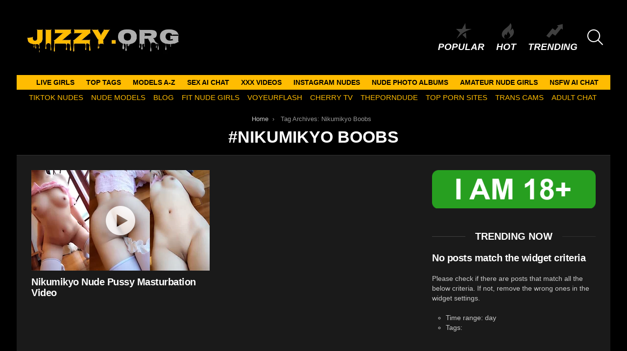

--- FILE ---
content_type: text/html; charset=UTF-8
request_url: https://jizzy.org/tag/nikumikyo-boobs/
body_size: 12637
content:
<!DOCTYPE html>
<!--[if IE 8]>
<html class="no-js g1-off-outside lt-ie10 lt-ie9" id="ie8" lang="en-US"><![endif]-->
<!--[if IE 9]>
<html class="no-js g1-off-outside lt-ie10" id="ie9" lang="en-US"><![endif]-->
<!--[if !IE]><!-->
<html class="no-js g1-off-outside" lang="en-US"><!--<![endif]-->
<head>
	<meta charset="UTF-8"/>
	<link rel="profile" href="https://gmpg.org/xfn/11" />
	<link rel="pingback" href="https://jizzy.org/xmlrpc.php"/>

	<meta name='robots' content='index, follow, max-image-preview:large, max-snippet:-1, max-video-preview:-1' />
	<style>img:is([sizes="auto" i], [sizes^="auto," i]) { contain-intrinsic-size: 3000px 1500px }</style>
	
<meta name="viewport" content="initial-scale=1.0, minimum-scale=1.0, height=device-height, width=device-width" />

	<!-- This site is optimized with the Yoast SEO plugin v26.7 - https://yoast.com/wordpress/plugins/seo/ -->
	<title>Nikumikyo Boobs Archives - Jizzy.org</title>
	<meta name="description" content="Jizz to Nikumikyo Boobs . Enjoy our FREE Nude media of the most sexy TikTok - Instagram and Social Babes. - Jizzy.org" />
	<link rel="canonical" href="https://jizzy.org/tag/nikumikyo-boobs/" />
	<meta property="og:locale" content="en_US" />
	<meta property="og:type" content="article" />
	<meta property="og:title" content="Nikumikyo Boobs Archives - Jizzy.org" />
	<meta property="og:description" content="Jizz to Nikumikyo Boobs . Enjoy our FREE Nude media of the most sexy TikTok - Instagram and Social Babes. - Jizzy.org" />
	<meta property="og:url" content="https://jizzy.org/tag/nikumikyo-boobs/" />
	<meta property="og:site_name" content="Jizzy.org" />
	<meta name="twitter:card" content="summary_large_image" />
	<script type="application/ld+json" class="yoast-schema-graph">{"@context":"https://schema.org","@graph":[{"@type":"CollectionPage","@id":"https://jizzy.org/tag/nikumikyo-boobs/","url":"https://jizzy.org/tag/nikumikyo-boobs/","name":"Nikumikyo Boobs Archives - Jizzy.org","isPartOf":{"@id":"https://jizzy.org/#website"},"primaryImageOfPage":{"@id":"https://jizzy.org/tag/nikumikyo-boobs/#primaryimage"},"image":{"@id":"https://jizzy.org/tag/nikumikyo-boobs/#primaryimage"},"thumbnailUrl":"https://jizzy.org/wp-content/uploads/2022/09/Nikumikyo-Nude-Pussy-Masturbation-Video-Leaked.jpg","description":"Jizz to Nikumikyo Boobs . Enjoy our FREE Nude media of the most sexy TikTok - Instagram and Social Babes. - Jizzy.org","breadcrumb":{"@id":"https://jizzy.org/tag/nikumikyo-boobs/#breadcrumb"},"inLanguage":"en-US"},{"@type":"ImageObject","inLanguage":"en-US","@id":"https://jizzy.org/tag/nikumikyo-boobs/#primaryimage","url":"https://jizzy.org/wp-content/uploads/2022/09/Nikumikyo-Nude-Pussy-Masturbation-Video-Leaked.jpg","contentUrl":"https://jizzy.org/wp-content/uploads/2022/09/Nikumikyo-Nude-Pussy-Masturbation-Video-Leaked.jpg","width":364,"height":205},{"@type":"BreadcrumbList","@id":"https://jizzy.org/tag/nikumikyo-boobs/#breadcrumb","itemListElement":[{"@type":"ListItem","position":1,"name":"Home","item":"https://jizzy.org/"},{"@type":"ListItem","position":2,"name":"Nikumikyo Boobs"}]},{"@type":"WebSite","@id":"https://jizzy.org/#website","url":"https://jizzy.org/","name":"Jizzy.org","description":"Jizz to Nude Girls","potentialAction":[{"@type":"SearchAction","target":{"@type":"EntryPoint","urlTemplate":"https://jizzy.org/?s={search_term_string}"},"query-input":{"@type":"PropertyValueSpecification","valueRequired":true,"valueName":"search_term_string"}}],"inLanguage":"en-US"}]}</script>
	<!-- / Yoast SEO plugin. -->


<link rel='preconnect' href='https://fonts.gstatic.com' />
<script type="text/javascript" id="wpp-js" src="https://jizzy.org/wp-content/plugins/wordpress-popular-posts/assets/js/wpp.min.js?ver=7.3.6" data-sampling="1" data-sampling-rate="100" data-api-url="https://jizzy.org/wp-json/wordpress-popular-posts" data-post-id="0" data-token="7d6e93afb4" data-lang="0" data-debug="0"></script>
<style id='classic-theme-styles-inline-css' type='text/css'>
/*! This file is auto-generated */
.wp-block-button__link{color:#fff;background-color:#32373c;border-radius:9999px;box-shadow:none;text-decoration:none;padding:calc(.667em + 2px) calc(1.333em + 2px);font-size:1.125em}.wp-block-file__button{background:#32373c;color:#fff;text-decoration:none}
</style>
<style id='global-styles-inline-css' type='text/css'>
:root{--wp--preset--aspect-ratio--square: 1;--wp--preset--aspect-ratio--4-3: 4/3;--wp--preset--aspect-ratio--3-4: 3/4;--wp--preset--aspect-ratio--3-2: 3/2;--wp--preset--aspect-ratio--2-3: 2/3;--wp--preset--aspect-ratio--16-9: 16/9;--wp--preset--aspect-ratio--9-16: 9/16;--wp--preset--color--black: #000000;--wp--preset--color--cyan-bluish-gray: #abb8c3;--wp--preset--color--white: #ffffff;--wp--preset--color--pale-pink: #f78da7;--wp--preset--color--vivid-red: #cf2e2e;--wp--preset--color--luminous-vivid-orange: #ff6900;--wp--preset--color--luminous-vivid-amber: #fcb900;--wp--preset--color--light-green-cyan: #7bdcb5;--wp--preset--color--vivid-green-cyan: #00d084;--wp--preset--color--pale-cyan-blue: #8ed1fc;--wp--preset--color--vivid-cyan-blue: #0693e3;--wp--preset--color--vivid-purple: #9b51e0;--wp--preset--gradient--vivid-cyan-blue-to-vivid-purple: linear-gradient(135deg,rgba(6,147,227,1) 0%,rgb(155,81,224) 100%);--wp--preset--gradient--light-green-cyan-to-vivid-green-cyan: linear-gradient(135deg,rgb(122,220,180) 0%,rgb(0,208,130) 100%);--wp--preset--gradient--luminous-vivid-amber-to-luminous-vivid-orange: linear-gradient(135deg,rgba(252,185,0,1) 0%,rgba(255,105,0,1) 100%);--wp--preset--gradient--luminous-vivid-orange-to-vivid-red: linear-gradient(135deg,rgba(255,105,0,1) 0%,rgb(207,46,46) 100%);--wp--preset--gradient--very-light-gray-to-cyan-bluish-gray: linear-gradient(135deg,rgb(238,238,238) 0%,rgb(169,184,195) 100%);--wp--preset--gradient--cool-to-warm-spectrum: linear-gradient(135deg,rgb(74,234,220) 0%,rgb(151,120,209) 20%,rgb(207,42,186) 40%,rgb(238,44,130) 60%,rgb(251,105,98) 80%,rgb(254,248,76) 100%);--wp--preset--gradient--blush-light-purple: linear-gradient(135deg,rgb(255,206,236) 0%,rgb(152,150,240) 100%);--wp--preset--gradient--blush-bordeaux: linear-gradient(135deg,rgb(254,205,165) 0%,rgb(254,45,45) 50%,rgb(107,0,62) 100%);--wp--preset--gradient--luminous-dusk: linear-gradient(135deg,rgb(255,203,112) 0%,rgb(199,81,192) 50%,rgb(65,88,208) 100%);--wp--preset--gradient--pale-ocean: linear-gradient(135deg,rgb(255,245,203) 0%,rgb(182,227,212) 50%,rgb(51,167,181) 100%);--wp--preset--gradient--electric-grass: linear-gradient(135deg,rgb(202,248,128) 0%,rgb(113,206,126) 100%);--wp--preset--gradient--midnight: linear-gradient(135deg,rgb(2,3,129) 0%,rgb(40,116,252) 100%);--wp--preset--font-size--small: 13px;--wp--preset--font-size--medium: 20px;--wp--preset--font-size--large: 36px;--wp--preset--font-size--x-large: 42px;--wp--preset--spacing--20: 0.44rem;--wp--preset--spacing--30: 0.67rem;--wp--preset--spacing--40: 1rem;--wp--preset--spacing--50: 1.5rem;--wp--preset--spacing--60: 2.25rem;--wp--preset--spacing--70: 3.38rem;--wp--preset--spacing--80: 5.06rem;--wp--preset--shadow--natural: 6px 6px 9px rgba(0, 0, 0, 0.2);--wp--preset--shadow--deep: 12px 12px 50px rgba(0, 0, 0, 0.4);--wp--preset--shadow--sharp: 6px 6px 0px rgba(0, 0, 0, 0.2);--wp--preset--shadow--outlined: 6px 6px 0px -3px rgba(255, 255, 255, 1), 6px 6px rgba(0, 0, 0, 1);--wp--preset--shadow--crisp: 6px 6px 0px rgba(0, 0, 0, 1);}:where(.is-layout-flex){gap: 0.5em;}:where(.is-layout-grid){gap: 0.5em;}body .is-layout-flex{display: flex;}.is-layout-flex{flex-wrap: wrap;align-items: center;}.is-layout-flex > :is(*, div){margin: 0;}body .is-layout-grid{display: grid;}.is-layout-grid > :is(*, div){margin: 0;}:where(.wp-block-columns.is-layout-flex){gap: 2em;}:where(.wp-block-columns.is-layout-grid){gap: 2em;}:where(.wp-block-post-template.is-layout-flex){gap: 1.25em;}:where(.wp-block-post-template.is-layout-grid){gap: 1.25em;}.has-black-color{color: var(--wp--preset--color--black) !important;}.has-cyan-bluish-gray-color{color: var(--wp--preset--color--cyan-bluish-gray) !important;}.has-white-color{color: var(--wp--preset--color--white) !important;}.has-pale-pink-color{color: var(--wp--preset--color--pale-pink) !important;}.has-vivid-red-color{color: var(--wp--preset--color--vivid-red) !important;}.has-luminous-vivid-orange-color{color: var(--wp--preset--color--luminous-vivid-orange) !important;}.has-luminous-vivid-amber-color{color: var(--wp--preset--color--luminous-vivid-amber) !important;}.has-light-green-cyan-color{color: var(--wp--preset--color--light-green-cyan) !important;}.has-vivid-green-cyan-color{color: var(--wp--preset--color--vivid-green-cyan) !important;}.has-pale-cyan-blue-color{color: var(--wp--preset--color--pale-cyan-blue) !important;}.has-vivid-cyan-blue-color{color: var(--wp--preset--color--vivid-cyan-blue) !important;}.has-vivid-purple-color{color: var(--wp--preset--color--vivid-purple) !important;}.has-black-background-color{background-color: var(--wp--preset--color--black) !important;}.has-cyan-bluish-gray-background-color{background-color: var(--wp--preset--color--cyan-bluish-gray) !important;}.has-white-background-color{background-color: var(--wp--preset--color--white) !important;}.has-pale-pink-background-color{background-color: var(--wp--preset--color--pale-pink) !important;}.has-vivid-red-background-color{background-color: var(--wp--preset--color--vivid-red) !important;}.has-luminous-vivid-orange-background-color{background-color: var(--wp--preset--color--luminous-vivid-orange) !important;}.has-luminous-vivid-amber-background-color{background-color: var(--wp--preset--color--luminous-vivid-amber) !important;}.has-light-green-cyan-background-color{background-color: var(--wp--preset--color--light-green-cyan) !important;}.has-vivid-green-cyan-background-color{background-color: var(--wp--preset--color--vivid-green-cyan) !important;}.has-pale-cyan-blue-background-color{background-color: var(--wp--preset--color--pale-cyan-blue) !important;}.has-vivid-cyan-blue-background-color{background-color: var(--wp--preset--color--vivid-cyan-blue) !important;}.has-vivid-purple-background-color{background-color: var(--wp--preset--color--vivid-purple) !important;}.has-black-border-color{border-color: var(--wp--preset--color--black) !important;}.has-cyan-bluish-gray-border-color{border-color: var(--wp--preset--color--cyan-bluish-gray) !important;}.has-white-border-color{border-color: var(--wp--preset--color--white) !important;}.has-pale-pink-border-color{border-color: var(--wp--preset--color--pale-pink) !important;}.has-vivid-red-border-color{border-color: var(--wp--preset--color--vivid-red) !important;}.has-luminous-vivid-orange-border-color{border-color: var(--wp--preset--color--luminous-vivid-orange) !important;}.has-luminous-vivid-amber-border-color{border-color: var(--wp--preset--color--luminous-vivid-amber) !important;}.has-light-green-cyan-border-color{border-color: var(--wp--preset--color--light-green-cyan) !important;}.has-vivid-green-cyan-border-color{border-color: var(--wp--preset--color--vivid-green-cyan) !important;}.has-pale-cyan-blue-border-color{border-color: var(--wp--preset--color--pale-cyan-blue) !important;}.has-vivid-cyan-blue-border-color{border-color: var(--wp--preset--color--vivid-cyan-blue) !important;}.has-vivid-purple-border-color{border-color: var(--wp--preset--color--vivid-purple) !important;}.has-vivid-cyan-blue-to-vivid-purple-gradient-background{background: var(--wp--preset--gradient--vivid-cyan-blue-to-vivid-purple) !important;}.has-light-green-cyan-to-vivid-green-cyan-gradient-background{background: var(--wp--preset--gradient--light-green-cyan-to-vivid-green-cyan) !important;}.has-luminous-vivid-amber-to-luminous-vivid-orange-gradient-background{background: var(--wp--preset--gradient--luminous-vivid-amber-to-luminous-vivid-orange) !important;}.has-luminous-vivid-orange-to-vivid-red-gradient-background{background: var(--wp--preset--gradient--luminous-vivid-orange-to-vivid-red) !important;}.has-very-light-gray-to-cyan-bluish-gray-gradient-background{background: var(--wp--preset--gradient--very-light-gray-to-cyan-bluish-gray) !important;}.has-cool-to-warm-spectrum-gradient-background{background: var(--wp--preset--gradient--cool-to-warm-spectrum) !important;}.has-blush-light-purple-gradient-background{background: var(--wp--preset--gradient--blush-light-purple) !important;}.has-blush-bordeaux-gradient-background{background: var(--wp--preset--gradient--blush-bordeaux) !important;}.has-luminous-dusk-gradient-background{background: var(--wp--preset--gradient--luminous-dusk) !important;}.has-pale-ocean-gradient-background{background: var(--wp--preset--gradient--pale-ocean) !important;}.has-electric-grass-gradient-background{background: var(--wp--preset--gradient--electric-grass) !important;}.has-midnight-gradient-background{background: var(--wp--preset--gradient--midnight) !important;}.has-small-font-size{font-size: var(--wp--preset--font-size--small) !important;}.has-medium-font-size{font-size: var(--wp--preset--font-size--medium) !important;}.has-large-font-size{font-size: var(--wp--preset--font-size--large) !important;}.has-x-large-font-size{font-size: var(--wp--preset--font-size--x-large) !important;}
:where(.wp-block-post-template.is-layout-flex){gap: 1.25em;}:where(.wp-block-post-template.is-layout-grid){gap: 1.25em;}
:where(.wp-block-columns.is-layout-flex){gap: 2em;}:where(.wp-block-columns.is-layout-grid){gap: 2em;}
:root :where(.wp-block-pullquote){font-size: 1.5em;line-height: 1.6;}
</style>
<link rel='stylesheet' id='adace-style-css' href='https://jizzy.org/wp-content/plugins/bbfe0771d8421124413c9445f999fad4-plugin/assets/css/style.min.css?ver=1.3.6' type='text/css' media='all' />
<link rel='stylesheet' id='shoppable-images-css-css' href='https://jizzy.org/wp-content/plugins/bbfe0771d8421124413c9445f999fad4-plugin/assets/css/shoppable-images-front.min.css?ver=1.3.6' type='text/css' media='all' />
<link rel='stylesheet' id='wordpress-popular-posts-css-css' href='https://jizzy.org/wp-content/plugins/wordpress-popular-posts/assets/css/wpp.css?ver=7.3.6' type='text/css' media='all' />
<link rel='stylesheet' id='g1-main-css' href='https://jizzy.org/wp-content/themes/bimber/css/9.2.4/styles/original/all-dark.min.css?ver=9.2.4' type='text/css' media='all' />
<style id='g1-main-inline-css' type='text/css'>
.page-header > .g1-row-background { background-color: #000000; }
</style>

<link rel='stylesheet' id='bimber-dynamic-style-css' href='https://jizzy.org/wp-content/uploads/dynamic-style-1751185897.css' type='text/css' media='all' />
<style id='wcw-inlinecss-inline-css' type='text/css'>
 .widget_wpcategorieswidget ul.children{display:none;} .widget_wp_categories_widget{background:#fff; position:relative;}.widget_wp_categories_widget h2,.widget_wpcategorieswidget h2{color:#4a5f6d;font-size:20px;font-weight:400;margin:0 0 25px;line-height:24px;text-transform:uppercase}.widget_wp_categories_widget ul li,.widget_wpcategorieswidget ul li{font-size: 16px; margin: 0px; border-bottom: 1px dashed #f0f0f0; position: relative; list-style-type: none; line-height: 35px;}.widget_wp_categories_widget ul li:last-child,.widget_wpcategorieswidget ul li:last-child{border:none;}.widget_wp_categories_widget ul li a,.widget_wpcategorieswidget ul li a{display:inline-block;color:#007acc;transition:all .5s ease;-webkit-transition:all .5s ease;-ms-transition:all .5s ease;-moz-transition:all .5s ease;text-decoration:none;}.widget_wp_categories_widget ul li a:hover,.widget_wp_categories_widget ul li.active-cat a,.widget_wp_categories_widget ul li.active-cat span.post-count,.widget_wpcategorieswidget ul li a:hover,.widget_wpcategorieswidget ul li.active-cat a,.widget_wpcategorieswidget ul li.active-cat span.post-count{color:#ee546c}.widget_wp_categories_widget ul li span.post-count,.widget_wpcategorieswidget ul li span.post-count{height: 30px; min-width: 35px; text-align: center; background: #fff; color: #605f5f; border-radius: 5px; box-shadow: inset 2px 1px 3px rgba(0, 122, 204,.1); top: 0px; float: right; margin-top: 2px;}li.cat-item.cat-have-child > span.post-count{float:inherit;}li.cat-item.cat-item-7.cat-have-child { background: #f8f9fa; }li.cat-item.cat-have-child > span.post-count:before { content: "("; }li.cat-item.cat-have-child > span.post-count:after { content: ")"; }.cat-have-child.open-m-menu ul.children li { border-top: 1px solid #d8d8d8;border-bottom:none;}li.cat-item.cat-have-child:after{ position: absolute; right: 8px; top: 8px; background-image: url([data-uri]); content: ""; width: 18px; height: 18px;transform: rotate(270deg);}ul.children li.cat-item.cat-have-child:after{content:"";background-image: none;}.cat-have-child ul.children {display: none; z-index: 9; width: auto; position: relative; margin: 0px; padding: 0px; margin-top: 0px; padding-top: 10px; padding-bottom: 10px; list-style: none; text-align: left; background:  #f8f9fa; padding-left: 5px;}.widget_wp_categories_widget ul li ul.children li,.widget_wpcategorieswidget ul li ul.children li { border-bottom: 1px solid #fff; padding-right: 5px; }.cat-have-child.open-m-menu ul.children{display:block;}li.cat-item.cat-have-child.open-m-menu:after{transform: rotate(0deg);}.widget_wp_categories_widget > li.product_cat,.widget_wpcategorieswidget > li.product_cat {list-style: none;}.widget_wp_categories_widget > ul,.widget_wpcategorieswidget > ul {padding: 0px;}.widget_wp_categories_widget > ul li ul ,.widget_wpcategorieswidget > ul li ul {padding-left: 15px;} .wcwpro-list{padding: 0 15px;}
</style>
<link rel='stylesheet' id='bimber-mashshare-css' href='https://jizzy.org/wp-content/themes/bimber/css/9.2.4/styles/original/mashshare-dark.min.css?ver=9.2.4' type='text/css' media='all' />
<script type="text/javascript" src="https://jizzy.org/wp-includes/js/jquery/jquery.min.js?ver=3.7.1" id="jquery-core-js"></script>
<script type="text/javascript" id="jquery-core-js-after">
/* <![CDATA[ */
jQuery(document).ready(function($){ jQuery('li.cat-item:has(ul.children)').addClass('cat-have-child'); jQuery('.cat-have-child').removeClass('open-m-menu');jQuery('li.cat-have-child > a').click(function(){window.location.href=jQuery(this).attr('href');return false;});jQuery('li.cat-have-child').click(function(){

		var li_parentdiv = jQuery(this).parent().parent().parent().attr('class');
			if(jQuery(this).hasClass('open-m-menu')){jQuery('.cat-have-child').removeClass('open-m-menu');}else{jQuery('.cat-have-child').removeClass('open-m-menu');jQuery(this).addClass('open-m-menu');}});});
/* ]]> */
</script>
<script defer type="text/javascript" src="https://jizzy.org/wp-includes/js/jquery/jquery-migrate.min.js?ver=3.4.1" id="jquery-migrate-js"></script>
<script defer type="text/javascript" src="https://jizzy.org/wp-content/plugins/bbfe0771d8421124413c9445f999fad4-plugin/assets/js/slideup.js?ver=1.3.6" id="adace-slideup-js"></script>
<script defer type="text/javascript" src="https://jizzy.org/wp-content/plugins/bbfe0771d8421124413c9445f999fad4-plugin/includes/shoppable-images/assets/js/shoppable-images-front.js?ver=1.3.6" id="shoppable-images-js-js"></script>
<script defer type="text/javascript" src="https://jizzy.org/wp-content/plugins/bbfe0771d8421124413c9445f999fad4-plugin/assets/js/coupons.js?ver=1.3.6" id="adace-coupons-js"></script>
<script defer type="text/javascript" src="https://jizzy.org/wp-content/themes/bimber/js/modernizr/modernizr-custom.min.js?ver=3.3.0" id="modernizr-js"></script>
<link rel="https://api.w.org/" href="https://jizzy.org/wp-json/" /><link rel="alternate" title="JSON" type="application/json" href="https://jizzy.org/wp-json/wp/v2/tags/39566" /><link rel="EditURI" type="application/rsd+xml" title="RSD" href="https://jizzy.org/xmlrpc.php?rsd" />
            <style id="wpp-loading-animation-styles">@-webkit-keyframes bgslide{from{background-position-x:0}to{background-position-x:-200%}}@keyframes bgslide{from{background-position-x:0}to{background-position-x:-200%}}.wpp-widget-block-placeholder,.wpp-shortcode-placeholder{margin:0 auto;width:60px;height:3px;background:#dd3737;background:linear-gradient(90deg,#dd3737 0%,#571313 10%,#dd3737 100%);background-size:200% auto;border-radius:3px;-webkit-animation:bgslide 1s infinite linear;animation:bgslide 1s infinite linear}</style>
            	<style>
	@font-face {
		font-family: "bimber";
							src:url("https://jizzy.org/wp-content/themes/bimber/css/9.2.4/bimber/fonts/bimber.eot");
			src:url("https://jizzy.org/wp-content/themes/bimber/css/9.2.4/bimber/fonts/bimber.eot?#iefix") format("embedded-opentype"),
			url("https://jizzy.org/wp-content/themes/bimber/css/9.2.4/bimber/fonts/bimber.woff") format("woff"),
			url("https://jizzy.org/wp-content/themes/bimber/css/9.2.4/bimber/fonts/bimber.ttf") format("truetype"),
			url("https://jizzy.org/wp-content/themes/bimber/css/9.2.4/bimber/fonts/bimber.svg#bimber") format("svg");
				font-weight: normal;
		font-style: normal;
		font-display: block;
	}
	</style>
	<meta name="yandex-verification" content="17a1fe80404f0c5f" />
<!-- Yandex.Metrika counter -->
<script type="text/javascript" >
   (function(m,e,t,r,i,k,a){m[i]=m[i]||function(){(m[i].a=m[i].a||[]).push(arguments)};
   m[i].l=1*new Date();
   for (var j = 0; j < document.scripts.length; j++) {if (document.scripts[j].src === r) { return; }}
   k=e.createElement(t),a=e.getElementsByTagName(t)[0],k.async=1,k.src=r,a.parentNode.insertBefore(k,a)})
   (window, document, "script", "https://mc.yandex.ru/metrika/tag.js", "ym");

   ym(98415828, "init", {
        clickmap:true,
        trackLinks:true,
        accurateTrackBounce:true
   });
</script>
<noscript><div><img src="https://mc.yandex.ru/watch/98415828" style="position:absolute; left:-9999px;" alt="" /></div></noscript>
<!-- /Yandex.Metrika counter -->

<!-- Global site tag (gtag.js) - Google Analytics -->
<script defer src="https://www.googletagmanager.com/gtag/js?id=UA-69784718-16"></script>
<script>
  window.dataLayer = window.dataLayer || [];
  function gtag(){dataLayer.push(arguments);}
  gtag('js', new Date());

  gtag('config', 'UA-69784718-16');
</script>


<link rel="icon" href="https://jizzy.org/wp-content/uploads/2020/10/cropped-android-chrome-512x512-1-32x32.png" sizes="32x32" />
<link rel="icon" href="https://jizzy.org/wp-content/uploads/2020/10/cropped-android-chrome-512x512-1-192x192.png" sizes="192x192" />
<link rel="apple-touch-icon" href="https://jizzy.org/wp-content/uploads/2020/10/cropped-android-chrome-512x512-1-180x180.png" />
<meta name="msapplication-TileImage" content="https://jizzy.org/wp-content/uploads/2020/10/cropped-android-chrome-512x512-1-270x270.png" />
	<script>if("undefined"!=typeof localStorage){var nsfwItemId=document.getElementsByName("g1:nsfw-item-id");nsfwItemId=nsfwItemId.length>0?nsfwItemId[0].getAttribute("content"):"g1_nsfw_off",window.g1SwitchNSFW=function(e){e?(localStorage.setItem(nsfwItemId,1),document.documentElement.classList.add("g1-nsfw-off")):(localStorage.removeItem(nsfwItemId),document.documentElement.classList.remove("g1-nsfw-off"))};try{var nsfwmode=localStorage.getItem(nsfwItemId);window.g1SwitchNSFW(nsfwmode)}catch(e){}}</script>
			<style type="text/css" id="wp-custom-css">
			.tag-grid {
    display: grid;
    grid-template-columns: repeat(auto-fit, minmax(120px, 1fr));
    gap: 10px;
    justify-content: center;
    text-align: center;
    max-width: 800px;
    margin: 0 auto;
}

.tag-item {
    display: inline-block;
    padding: 8px 12px;
    background: #f4f4f4;
    color: #333;
    border-radius: 5px;
    text-decoration: none;
    font-weight: bold;
    transition: 0.3s ease-in-out;
}

.tag-item:hover {
    background: #ffbc01;
    color: white;
}

.category-grid {
    display: grid;
    grid-template-columns: repeat(auto-fit, minmax(120px, 1fr));
    gap: 10px;
    justify-content: center;
    text-align: center;
    max-width: 800px;
    margin: 0 auto;
}

.category-item {
    display: inline-block;
    padding: 8px 12px;
    background: #f4f4f4;
    color: #333;
    border-radius: 5px;
    text-decoration: none;
    font-weight: bold;
    transition: 0.3s ease-in-out;
}

.category-item:hover {
    background: #ffbc01;
    color: white;
}

.btn {
  background: #ffbc21;
	color: white;
	text-decoration: none;
  padding: 0.5rem;
  border: 1px solid #333333;
}		</style>
		</head>

<body class="archive tag tag-nikumikyo-boobs tag-39566 wp-embed-responsive wp-theme-bimber g1-layout-boxed g1-hoverable g1-has-mobile-logo g1-sidebar-normal" itemscope="" itemtype="http://schema.org/WebPage" >

<div class="g1-body-inner">

	<div id="page">
		

		

					<div class="g1-row g1-row-layout-page g1-hb-row g1-hb-row-normal g1-hb-row-a g1-hb-row-1 g1-hb-full g1-hb-sticky-off g1-hb-shadow-off">
			<div class="g1-row-inner">
				<div class="g1-column g1-dropable">
											<div class="g1-bin-1 g1-bin-grow-off">
							<div class="g1-bin g1-bin-align-left">
																	<div class="g1-id g1-id-desktop">
			<p class="g1-mega g1-mega-1st site-title">
	
			<a class="g1-logo-wrapper"
			   href="https://jizzy.org/" rel="home">
									<picture class="g1-logo g1-logo-default">
						<source media="(min-width: 1025px)" srcset="https://jizzy.org/wp-content/uploads/2023/12/LOO.jpeg 2x,https://jizzy.org/wp-content/uploads/2020/10/Untitled-design-6.jpg 1x">
						<source media="(max-width: 1024px)" srcset="data:image/svg+xml,%3Csvg%20xmlns%3D%27http%3A%2F%2Fwww.w3.org%2F2000%2Fsvg%27%20viewBox%3D%270%200%20333%200%27%2F%3E">
						<img
							src="https://jizzy.org/wp-content/uploads/2020/10/Untitled-design-6.jpg"
							width="333"
							height="0"
							alt="Jizzy.org" />
					</picture>

											<picture class="g1-logo g1-logo-inverted">
							<source id="g1-logo-inverted-source" media="(min-width: 1025px)" srcset="https://jizzy.orghttps://staging.bimber.bringthepixel.com/wall/wp-content/uploads/sites/6/2018/12/demo-logo-inverted@2x.png 2x,https://jizzy.org/wp-content/uploads/2023/12/LOO.jpeg 1x" data-srcset="https://jizzy.org/wp-content/uploads/2023/12/LOO.jpeg">
							<source media="(max-width: 1024px)" srcset="data:image/svg+xml,%3Csvg%20xmlns%3D%27http%3A%2F%2Fwww.w3.org%2F2000%2Fsvg%27%20viewBox%3D%270%200%20333%200%27%2F%3E">
							<img
								id="g1-logo-inverted-img"
								class=""
								src="https://jizzy.org/wp-content/uploads/2023/12/LOO.jpeg"
								data-src=""
								width="333"
								height="0"
								alt="" />
						</picture>
												</a>

			</p>
	
    
	</div>															</div>
						</div>
											<div class="g1-bin-2 g1-bin-grow-off">
							<div class="g1-bin g1-bin-align-center">
															</div>
						</div>
											<div class="g1-bin-3 g1-bin-grow-off">
							<div class="g1-bin g1-bin-align-right">
																		<nav class="g1-quick-nav g1-quick-nav-short">
		<ul class="g1-quick-nav-menu">
																			<li class="menu-item menu-item-type-g1-popular ">
						<a href="https://jizzy.org/popular/">
							<span class="entry-flag entry-flag-popular"></span>
							Popular						</a>
					</li>
													<li class="menu-item menu-item-type-g1-hot ">
						<a href="https://jizzy.org/hot/">
							<span class="entry-flag entry-flag-hot"></span>
							Hot						</a>
					</li>
													<li class="menu-item menu-item-type-g1-trending ">
						<a href="https://jizzy.org/trending/">
							<span class="entry-flag entry-flag-trending"></span>
							Trending						</a>
					</li>
									</ul>
	</nav>
																		<div class="g1-drop g1-drop-with-anim g1-drop-before g1-drop-the-search  g1-drop-l g1-drop-icon ">
		<a class="g1-drop-toggle" href="https://jizzy.org/?s=">
			<span class="g1-drop-toggle-icon"></span><span class="g1-drop-toggle-text">Search</span>
			<span class="g1-drop-toggle-arrow"></span>
		</a>
		<div class="g1-drop-content">
			

<div role="search" class="search-form-wrapper">
	<form method="get"
	      class="g1-searchform-tpl-default search-form"
	      action="https://jizzy.org/">
		<label>
			<span class="screen-reader-text">Search for:</span>
			<input type="search" class="search-field"
			       placeholder="Search &hellip;"
			       value="" name="s"
			       title="Search for:" />
		</label>
		<button class="search-submit">Search</button>
	</form>

	</div>
		</div>
	</div>
															</div>
						</div>
									</div>
			</div>
			<div class="g1-row-background"></div>
		</div>
				<div class="g1-sticky-top-wrapper g1-hb-row-2">
				<div class="g1-row g1-row-layout-page g1-hb-row g1-hb-row-normal g1-hb-row-b g1-hb-row-2 g1-hb-boxed g1-hb-sticky-on g1-hb-shadow-off">
			<div class="g1-row-inner">
				<div class="g1-column g1-dropable">
											<div class="g1-bin-1 g1-bin-grow-off">
							<div class="g1-bin g1-bin-align-left">
																	<!-- BEGIN .g1-primary-nav -->
<nav id="g1-primary-nav" class="g1-primary-nav"><ul id="g1-primary-nav-menu" class="g1-primary-nav-menu g1-menu-h"><li id="menu-item-585544" class="menu-item menu-item-type-custom menu-item-object-custom menu-item-g1-standard menu-item-585544"><a target="_blank" rel="nofollow" href="https://supermodelina.com/">LIVE GIRLS</a></li>
<li id="menu-item-581588" class="menu-item menu-item-type-post_type menu-item-object-page menu-item-g1-standard menu-item-581588"><a href="https://jizzy.org/top-tags/">TOP TAGS</a></li>
<li id="menu-item-581587" class="menu-item menu-item-type-post_type menu-item-object-page menu-item-g1-standard menu-item-581587"><a href="https://jizzy.org/models-a-z/">MODELS A-Z</a></li>
<li id="menu-item-585680" class="menu-item menu-item-type-custom menu-item-object-custom menu-item-g1-standard menu-item-585680"><a target="_blank" href="https://crushon.ai/?mist=1&#038;utm_source=jizzyorg&#038;utm_medium=header&#038;utm_campaign=sex-ai-chat">Sex AI Chat</a></li>
<li id="menu-item-585758" class="menu-item menu-item-type-taxonomy menu-item-object-category menu-item-g1-standard menu-item-585758"><a href="https://jizzy.org/category/xxx-videos/">XXX Videos</a></li>
<li id="menu-item-585759" class="menu-item menu-item-type-taxonomy menu-item-object-category menu-item-g1-standard menu-item-585759"><a href="https://jizzy.org/category/instagram-nudes/">Instagram nudes</a></li>
<li id="menu-item-300158" class="menu-item menu-item-type-taxonomy menu-item-object-category menu-item-g1-standard menu-item-300158"><a href="https://jizzy.org/category/nude-photo-albums/">Nude Photo Albums</a></li>
<li id="menu-item-300159" class="menu-item menu-item-type-taxonomy menu-item-object-category menu-item-g1-standard menu-item-300159"><a href="https://jizzy.org/category/amateur-nude-girls/">Amateur nude girls</a></li>
<li id="menu-item-586470" class="menu-item menu-item-type-custom menu-item-object-custom menu-item-g1-standard menu-item-586470"><a target="_blank" href="https://www.juicychat.ai/?utm_source=jizzy&#038;utm_medium=txt">NSFW AI CHAT</a></li>
</ul></nav><!-- END .g1-primary-nav -->
															</div>
						</div>
											<div class="g1-bin-2 g1-bin-grow-off">
							<div class="g1-bin g1-bin-align-center">
															</div>
						</div>
											<div class="g1-bin-3 g1-bin-grow-off">
							<div class="g1-bin g1-bin-align-right">
															</div>
						</div>
									</div>
			</div>
			<div class="g1-row-background"></div>
		</div>
			<div class="g1-row g1-row-layout-page g1-hb-row g1-hb-row-normal g1-hb-row-c g1-hb-row-3 g1-hb-full g1-hb-sticky-on g1-hb-shadow-off">
			<div class="g1-row-inner">
				<div class="g1-column g1-dropable">
											<div class="g1-bin-1 g1-bin-grow-off">
							<div class="g1-bin g1-bin-align-center">
															</div>
						</div>
											<div class="g1-bin-2 g1-bin-grow-off">
							<div class="g1-bin g1-bin-align-center">
																	<!-- BEGIN .g1-secondary-nav -->
<nav id="g1-secondary-nav" class="g1-secondary-nav"><ul id="g1-secondary-nav-menu" class="g1-secondary-nav-menu g1-menu-h"><li id="menu-item-585679" class="menu-item menu-item-type-taxonomy menu-item-object-category menu-item-g1-standard menu-item-585679"><a href="https://jizzy.org/category/tiktok-nude-videos/">TIKTOK NUDES</a></li>
<li id="menu-item-544764" class="menu-item menu-item-type-custom menu-item-object-custom menu-item-g1-standard menu-item-544764"><a target="_blank" href="https://pinuderest.com/">NUDE MODELS</a></li>
<li id="menu-item-585205" class="menu-item menu-item-type-taxonomy menu-item-object-category menu-item-g1-standard menu-item-585205"><a href="https://jizzy.org/category/blog/">BLOG</a></li>
<li id="menu-item-353217" class="menu-item menu-item-type-custom menu-item-object-custom menu-item-g1-standard menu-item-353217"><a target="_blank" href="https://fitnudegirls.com/">FIT NUDE GIRLS</a></li>
<li id="menu-item-419677" class="menu-item menu-item-type-custom menu-item-object-custom menu-item-g1-standard menu-item-419677"><a target="_blank" href="https://voyeurflash.com/">VOYEURFLASH</a></li>
<li id="menu-item-583603" class="menu-item menu-item-type-custom menu-item-object-custom menu-item-g1-standard menu-item-583603"><a target="_blank" href="https://cherry.tv/">CHERRY TV</a></li>
<li id="menu-item-585545" class="menu-item menu-item-type-custom menu-item-object-custom menu-item-g1-standard menu-item-585545"><a target="_blank" rel="nofollow" href="https://theporndude.com/">THEPORNDUDE</a></li>
<li id="menu-item-584662" class="menu-item menu-item-type-custom menu-item-object-custom menu-item-g1-standard menu-item-584662"><a target="_blank" href="https://pornlist.top/">TOP PORN SITES</a></li>
<li id="menu-item-585640" class="menu-item menu-item-type-custom menu-item-object-custom menu-item-g1-standard menu-item-585640"><a target="_blank" href="https://webcamgirls.chat/trans/">TRANS CAMS</a></li>
<li id="menu-item-585641" class="menu-item menu-item-type-custom menu-item-object-custom menu-item-g1-standard menu-item-585641"><a target="_blank" href="https://www.adultinteractivechat.net/">ADULT CHAT</a></li>
</ul></nav><!-- END .g1-secondary-nav -->
															</div>
						</div>
											<div class="g1-bin-3 g1-bin-grow-off">
							<div class="g1-bin g1-bin-align-right">
																																																	</div>
						</div>
									</div>
			</div>
			<div class="g1-row-background"></div>
		</div>
			</div>
				<div class="g1-row g1-row-layout-page g1-hb-row g1-hb-row-mobile g1-hb-row-a g1-hb-row-1 g1-hb-boxed g1-hb-sticky-off g1-hb-shadow-off">
			<div class="g1-row-inner">
				<div class="g1-column g1-dropable">
											<div class="g1-bin-1 g1-bin-grow-off">
							<div class="g1-bin g1-bin-align-left">
															</div>
						</div>
											<div class="g1-bin-2 g1-bin-grow-on">
							<div class="g1-bin g1-bin-align-center">
															</div>
						</div>
											<div class="g1-bin-3 g1-bin-grow-off">
							<div class="g1-bin g1-bin-align-right">
															</div>
						</div>
									</div>
			</div>
			<div class="g1-row-background"></div>
		</div>
			<div class="g1-row g1-row-layout-page g1-hb-row g1-hb-row-mobile g1-hb-row-b g1-hb-row-2 g1-hb-boxed g1-hb-sticky-off g1-hb-shadow-off">
			<div class="g1-row-inner">
				<div class="g1-column g1-dropable">
											<div class="g1-bin-1 g1-bin-grow-off">
							<div class="g1-bin g1-bin-align-left">
															</div>
						</div>
											<div class="g1-bin-2 g1-bin-grow-on">
							<div class="g1-bin g1-bin-align-center">
															</div>
						</div>
											<div class="g1-bin-3 g1-bin-grow-off">
							<div class="g1-bin g1-bin-align-right">
															</div>
						</div>
									</div>
			</div>
			<div class="g1-row-background"></div>
		</div>
				<div class="g1-sticky-top-wrapper g1-hb-row-3">
				<div class="g1-row g1-row-layout-page g1-hb-row g1-hb-row-mobile g1-hb-row-c g1-hb-row-3 g1-hb-boxed g1-hb-sticky-on g1-hb-shadow-off">
			<div class="g1-row-inner">
				<div class="g1-column g1-dropable">
											<div class="g1-bin-1 g1-bin-grow-off">
							<div class="g1-bin g1-bin-align-left">
																		<a class="g1-hamburger g1-hamburger-show  " href="#">
		<span class="g1-hamburger-icon"></span>
			<span class="g1-hamburger-label
						">Menu</span>
	</a>
															</div>
						</div>
											<div class="g1-bin-2 g1-bin-grow-off">
							<div class="g1-bin g1-bin-align-center">
																	<div class="g1-id g1-id-mobile">
			<p class="g1-mega g1-mega-1st site-title">
	
		<a class="g1-logo-wrapper"
		   href="https://jizzy.org/" rel="home">
							<picture class="g1-logo g1-logo-default">
					<source media="(max-width: 1024px)" srcset="https://jizzy.org/wp-content/uploads/2023/12/LOO.jpeg 2x,https://jizzy.org/wp-content/uploads/2020/10/Untitled-design-6.jpg 1x">
					<source media="(min-width: 1025px)" srcset="data:image/svg+xml,%3Csvg%20xmlns%3D%27http%3A%2F%2Fwww.w3.org%2F2000%2Fsvg%27%20viewBox%3D%270%200%20200%200%27%2F%3E">
					<img
						src="https://jizzy.org/wp-content/uploads/2020/10/Untitled-design-6.jpg"
						width="200"
						height="0"
						alt="Jizzy.org" />
				</picture>

									<picture class="g1-logo g1-logo-inverted">
						<source id="g1-logo-mobile-inverted-source" media="(max-width: 1024px)" srcset="https://jizzy.org/wp-content/uploads/2023/12/LOO.jpeg 2x,https://jizzy.org/wp-content/uploads/2023/12/LOO.jpeg 1x" data-srcset="https://jizzy.org/wp-content/uploads/2023/12/LOO.jpeg">
						<source media="(min-width: 1025px)" srcset="data:image/svg+xml,%3Csvg%20xmlns%3D%27http%3A%2F%2Fwww.w3.org%2F2000%2Fsvg%27%20viewBox%3D%270%200%20200%200%27%2F%3E">
						<img
							id="g1-logo-mobile-inverted-img"
							class=""
							src="https://jizzy.org/wp-content/uploads/2023/12/LOO.jpeg"
							data-src=""
							width="200"
							height="0"
							alt="" />
					</picture>
									</a>

			</p>
	
    
	</div>															</div>
						</div>
											<div class="g1-bin-3 g1-bin-grow-off">
							<div class="g1-bin g1-bin-align-right">
																																																	</div>
						</div>
									</div>
			</div>
			<div class="g1-row-background"></div>
		</div>
			</div>
	
		
		
		

	<div id="primary" class="g1-primary-max">
		<div id="content" role="main">

			<header class="page-header page-header-02 archive-header g1-row g1-row-layout-page g1-dark">
	<div class="g1-row-inner">
		<div class="g1-column">
			<div class="g1-archive-header-text">
				<nav class="g1-breadcrumbs g1-breadcrumbs-with-ellipsis g1-meta">
				<p class="g1-breadcrumbs-label">You are here: </p>
				<ol itemscope itemtype="http://schema.org/BreadcrumbList"><li class="g1-breadcrumbs-item" itemprop="itemListElement" itemscope itemtype="http://schema.org/ListItem">
						<a itemprop="item" content="https://jizzy.org/" href="https://jizzy.org/">
						<span itemprop="name">Home</span>
						<meta itemprop="position" content="1" />
						</a>
						</li><li class="g1-breadcrumbs-item" itemprop="itemListElement" itemscope itemtype="http://schema.org/ListItem">
					<span itemprop="name">Tag Archives: Nikumikyo Boobs</span>
					<meta itemprop="position" content="2" />
					<meta itemprop="item" content="https://jizzy.org/tag/nikumikyo-boobs/" />
					</li></ol>
				</nav><h1 class="g1-alpha g1-alpha-2nd page-title archive-title">Nikumikyo Boobs</h1>
									</div>

					</div>
	</div>
	<div class="g1-row-background">
	</div>
</header>
			


	<div class="page-body archive-body g1-row g1-row-layout-page g1-row-padding-m">
		<div class="g1-row-inner">

			<div id="primary" class="g1-column g1-column-2of3">

				
				<h2 class="g1-delta g1-delta-2nd screen-reader-text g1-collection-title"><span>Latest stories</span></h2>
				<div class="g1-collection g1-collection-columns-2">
					<div class="g1-collection-viewport">
						<ul class="g1-collection-items">
															
								<li class="g1-collection-item g1-collection-item-1of3">
									
<article class="entry-tpl-grid entry-tpl-grid-m post-379098 post type-post status-publish format-video has-post-thumbnail category-xxx-videos tag-leaked tag-masturbation tag-nikumikyo tag-nikumikyo-ass tag-nikumikyo-boobs tag-nikumikyo-desnuda tag-nikumikyo-nackt tag-nikumikyo-naked tag-nikumikyo-nua tag-nikumikyo-nude tag-nikumikyo-porn tag-nikumikyo-pussy tag-nikumikyo-sexy tag-nikumikyo-tits tag-nikumikyo-topless tag-nude tag-pussy tag-video post_format-post-format-video">
	<div class="entry-featured-media " ><a title="Nikumikyo Nude Pussy Masturbation Video" class="g1-frame" href="https://jizzy.org/nikumikyo-nude-pussy-masturbation-video/"><div class="g1-frame-inner"><img width="364" height="205" src="https://jizzy.org/wp-content/uploads/2022/09/Nikumikyo-Nude-Pussy-Masturbation-Video-Leaked.jpg" class="attachment-bimber-grid-standard size-bimber-grid-standard wp-post-image" alt="" decoding="async" fetchpriority="high" srcset="https://jizzy.org/wp-content/uploads/2022/09/Nikumikyo-Nude-Pussy-Masturbation-Video-Leaked.jpg 364w, https://jizzy.org/wp-content/uploads/2022/09/Nikumikyo-Nude-Pussy-Masturbation-Video-Leaked-300x169.jpg 300w, https://jizzy.org/wp-content/uploads/2022/09/Nikumikyo-Nude-Pussy-Masturbation-Video-Leaked-192x108.jpg 192w, https://jizzy.org/wp-content/uploads/2022/09/Nikumikyo-Nude-Pussy-Masturbation-Video-Leaked-85x48.jpg 85w, https://jizzy.org/wp-content/uploads/2022/09/Nikumikyo-Nude-Pussy-Masturbation-Video-Leaked-170x96.jpg 170w" sizes="(max-width: 364px) 100vw, 364px" /><span class="g1-frame-icon g1-frame-icon-video"></span></div></a></div>
		
	<div class="entry-body">
		<header class="entry-header">
			<div class="entry-before-title">
				
							</div>

			<h3 class="g1-gamma g1-gamma-1st entry-title"><a href="https://jizzy.org/nikumikyo-nude-pussy-masturbation-video/" rel="bookmark">Nikumikyo Nude Pussy Masturbation Video</a></h3>
					</header>

		
		
					<div class="entry-todome g1-dropable snax">
				
				
							</div>
			</div>
</article>
								</li>

																					</ul>
					</div>

					
				</div><!-- .g1-collection -->

			</div><!-- .g1-column -->

			<div id="secondary" class="g1-sidebar g1-sidebar-padded g1-column g1-column-1of3">
	<aside id="adace_ads_widget-2" class="widget widget_adace_ads_widget"><div class="adace-slot-wrapper adace-widget-580925 " >
	<div class="adace-disclaimer">
		</div>
	<div class="adace-slot"><div class="adace_ad_6969ad87aefca adace-dont-remove">			<a target="_blank" rel="nofollow noopener" href='https://n6b2hrc.newdatehere.com/trep8rn' >
			<img src="https://jizzy.org/wp-content/uploads/2025/02/18plus300.png"
					srcset = "https://jizzy.org/wp-content/uploads/2025/02/18plus300.png 2x, https://jizzy.org/wp-content/uploads/2025/02/18plus300.png 1x"
				width="381" height="89" alt="" />
				</a>
			</div>
		</div>
</div>
</aside><aside id="bimber_widget_posts-2" class="widget widget_bimber_widget_posts"><header><h2 class="g1-delta g1-delta-2nd widgettitle"><span>Trending Now</span></h2></header>			<div id="g1-widget-posts-1"
			     class=" g1-widget-posts">
									<h4>No posts match the widget criteria</h4>
                    <p>Please check if there are posts that match all the below criteria. If not, remove the wrong ones in the widget settings.</p>
                    <ul>
                                                <li>Time range: day</li>
                                                                                                    <li>Tags: </li>
                                            </ul>
							</div>
			</aside><aside id="wpcategorieswidget-2" class="widget widget_wpcategorieswidget"><ul id="wpcategorieswidget-2"><li class="categories"><h3 class="widget-title">JIZZ Categories</h3><ul>	<li class="cat-item cat-item-77"><a href="https://jizzy.org/category/amateur-nude-girls/">Amateur nude girls <span class="g1-meta">295</span></a>
</li>
	<li class="cat-item cat-item-53576"><a href="https://jizzy.org/category/blog/">Blog <span class="g1-meta">14</span></a>
</li>
	<li class="cat-item cat-item-53700"><a href="https://jizzy.org/category/instagram-nudes/">Instagram nudes</a> (3,286)
</li>
	<li class="cat-item cat-item-51030"><a href="https://jizzy.org/category/jizz-star-of-the-day/">Jizzy Star of the day</a> (1,393)
</li>
	<li class="cat-item cat-item-7450"><a href="https://jizzy.org/category/naked-fitness-girls/">Naked Fitness Girls <span class="g1-meta">228</span></a>
</li>
	<li class="cat-item cat-item-5510"><a href="https://jizzy.org/category/nude-beach-girls/">Nude Beach Girls <span class="g1-meta">147</span></a>
</li>
	<li class="cat-item cat-item-5513"><a href="https://jizzy.org/category/nude-bimbo-girls/">Nude Bimbo Girls <span class="g1-meta">186</span></a>
</li>
	<li class="cat-item cat-item-4665"><a href="https://jizzy.org/category/nude-celebrities/">Nude Celebrities</a> (1,253)
</li>
	<li class="cat-item cat-item-19088"><a href="https://jizzy.org/category/nude-cosplay-albums/">Nude Cosplay <span class="g1-meta">343</span></a>
</li>
	<li class="cat-item cat-item-26457"><a href="https://jizzy.org/category/nude-editorial/">Nude Editorial <span class="g1-meta">456</span></a>
</li>
	<li class="cat-item cat-item-1613"><a href="https://jizzy.org/category/nude-fitness-girls/">Nude Fitness Girls <span class="g1-meta">29</span></a>
</li>
	<li class="cat-item cat-item-1784"><a href="https://jizzy.org/category/nude-flashing-girls/">Nude flashing girls <span class="g1-meta">14</span></a>
</li>
	<li class="cat-item cat-item-15847"><a href="https://jizzy.org/category/nude-gallery/">Nude Gallery</a> (1,372)
</li>
	<li class="cat-item cat-item-2127"><a href="https://jizzy.org/category/nude-in-public/">Nude in Public <span class="g1-meta">2</span></a>
</li>
	<li class="cat-item cat-item-14939"><a href="https://jizzy.org/category/nude-photo-albums/">Nude Photo Albums</a> (1,193)
</li>
	<li class="cat-item cat-item-22968"><a href="https://jizzy.org/category/nude-social-girls/">Nude Social Girls</a> (2,467)
</li>
	<li class="cat-item cat-item-809"><a href="https://jizzy.org/category/nude-twitch-streamer/">Nude Twitch Streamer <span class="g1-meta">77</span></a>
</li>
	<li class="cat-item cat-item-8078"><a href="https://jizzy.org/category/pornstars/">Pornstars <span class="g1-meta">3</span></a>
</li>
	<li class="cat-item cat-item-7185"><a href="https://jizzy.org/category/tiktok-nude-videos/">TikTok Nude Videos <span class="g1-meta">464</span></a>
</li>
	<li class="cat-item cat-item-53699"><a href="https://jizzy.org/category/xxx-videos/">XXX Videos</a> (2,643)
</li>
</ul></li></ul></aside></div><!-- #secondary -->

		</div>
		<div class="g1-row-background"></div>
	</div><!-- .g1-row -->

		</div><!-- #content -->
	</div><!-- #primary -->



		<div class="g1-footer g1-row g1-row-layout-page">
			<div class="g1-row-inner">
				<div class="g1-column">

					<p class="g1-footer-text"></p>

					
					<nav id="g1-footer-nav" class="g1-footer-nav"><ul id="g1-footer-nav-menu" class=""><li id="menu-item-585638" class="menu-item menu-item-type-custom menu-item-object-custom menu-item-585638"><a target="_blank" href="https://bioporno.com/thumbs">FREE PORN</a></li>
<li id="menu-item-565571" class="menu-item menu-item-type-custom menu-item-object-custom menu-item-565571"><a target="_blank" href="https://kinkmeister.com/">KinkMeister</a></li>
<li id="menu-item-561095" class="menu-item menu-item-type-custom menu-item-object-custom menu-item-561095"><a target="_blank" href="https://www.mrpornlive.com">Best Porn Sites</a></li>
<li id="menu-item-316544" class="menu-item menu-item-type-custom menu-item-object-custom menu-item-316544"><a target="_blank" rel="nofollow" href="https://BabesRater.com">BABESRATER</a></li>
<li id="menu-item-586510" class="menu-item menu-item-type-custom menu-item-object-custom menu-item-586510"><a target="_blank" href="https://sexdollplus.com.au/">Sex Doll Plus</a></li>
<li id="menu-item-430392" class="menu-item menu-item-type-post_type menu-item-object-page menu-item-430392"><a href="https://jizzy.org/content-removal/">CONTACT US</a></li>
</ul></nav>
					
				</div><!-- .g1-column -->
			</div>
			<div class="g1-row-background">
			</div>
		</div><!-- .g1-row -->

					<a href="#page" class="g1-back-to-top">Back to Top</a>
						</div><!-- #page -->

<div class="g1-canvas-overlay">
</div>

</div><!-- .g1-body-inner -->

<div id="g1-breakpoint-desktop">
</div>


<div class="g1-canvas g1-canvas-global g1-canvas-no-js">
	<div class="g1-canvas-inner">
		<div class="g1-canvas-content">
			<a class="g1-canvas-toggle" href="#">Close</a>

				<!-- BEGIN .g1-primary-nav -->
	<nav id="g1-canvas-primary-nav" class="g1-primary-nav"><ul id="g1-canvas-primary-nav-menu" class="g1-primary-nav-menu g1-menu-v g1-menu-with-icons"><li class="menu-item menu-item-type-custom menu-item-object-custom menu-item-585544"><a target="_blank" rel="nofollow" href="https://supermodelina.com/">LIVE GIRLS</a></li>
<li class="menu-item menu-item-type-post_type menu-item-object-page menu-item-581588"><a href="https://jizzy.org/top-tags/">TOP TAGS</a></li>
<li class="menu-item menu-item-type-post_type menu-item-object-page menu-item-581587"><a href="https://jizzy.org/models-a-z/">MODELS A-Z</a></li>
<li class="menu-item menu-item-type-custom menu-item-object-custom menu-item-585680"><a target="_blank" href="https://crushon.ai/?mist=1&#038;utm_source=jizzyorg&#038;utm_medium=header&#038;utm_campaign=sex-ai-chat">Sex AI Chat</a></li>
<li class="menu-item menu-item-type-taxonomy menu-item-object-category menu-item-585758"><a href="https://jizzy.org/category/xxx-videos/">XXX Videos</a></li>
<li class="menu-item menu-item-type-taxonomy menu-item-object-category menu-item-585759"><a href="https://jizzy.org/category/instagram-nudes/">Instagram nudes</a></li>
<li class="menu-item menu-item-type-taxonomy menu-item-object-category menu-item-300158"><a href="https://jizzy.org/category/nude-photo-albums/">Nude Photo Albums</a></li>
<li class="menu-item menu-item-type-taxonomy menu-item-object-category menu-item-300159"><a href="https://jizzy.org/category/amateur-nude-girls/">Amateur nude girls</a></li>
<li class="menu-item menu-item-type-custom menu-item-object-custom menu-item-586470"><a target="_blank" href="https://www.juicychat.ai/?utm_source=jizzy&#038;utm_medium=txt">NSFW AI CHAT</a></li>
</ul></nav>		<!-- END .g1-primary-nav -->
		<!-- BEGIN .g1-secondary-nav -->
	<nav id="g1-canvas-secondary-nav" class="g1-secondary-nav"><ul id="g1-canvas-secondary-nav-menu" class="g1-secondary-nav-menu g1-menu-v"><li class="menu-item menu-item-type-taxonomy menu-item-object-category menu-item-585679"><a href="https://jizzy.org/category/tiktok-nude-videos/">TIKTOK NUDES</a></li>
<li class="menu-item menu-item-type-custom menu-item-object-custom menu-item-544764"><a target="_blank" href="https://pinuderest.com/">NUDE MODELS</a></li>
<li class="menu-item menu-item-type-taxonomy menu-item-object-category menu-item-585205"><a href="https://jizzy.org/category/blog/">BLOG</a></li>
<li class="menu-item menu-item-type-custom menu-item-object-custom menu-item-353217"><a target="_blank" href="https://fitnudegirls.com/">FIT NUDE GIRLS</a></li>
<li class="menu-item menu-item-type-custom menu-item-object-custom menu-item-419677"><a target="_blank" href="https://voyeurflash.com/">VOYEURFLASH</a></li>
<li class="menu-item menu-item-type-custom menu-item-object-custom menu-item-583603"><a target="_blank" href="https://cherry.tv/">CHERRY TV</a></li>
<li class="menu-item menu-item-type-custom menu-item-object-custom menu-item-585545"><a target="_blank" rel="nofollow" href="https://theporndude.com/">THEPORNDUDE</a></li>
<li class="menu-item menu-item-type-custom menu-item-object-custom menu-item-584662"><a target="_blank" href="https://pornlist.top/">TOP PORN SITES</a></li>
<li class="menu-item menu-item-type-custom menu-item-object-custom menu-item-585640"><a target="_blank" href="https://webcamgirls.chat/trans/">TRANS CAMS</a></li>
<li class="menu-item menu-item-type-custom menu-item-object-custom menu-item-585641"><a target="_blank" href="https://www.adultinteractivechat.net/">ADULT CHAT</a></li>
</ul></nav>		<!-- END .g1-secondary-nav -->
		
			<nav class="g1-quick-nav g1-quick-nav-short">
			<ul class="g1-quick-nav-menu g1-menu g1-menu-v g1-menu-with-icons">
				
				                    
											<li class="menu-item menu-item-type-g1-popular ">
							<a href="https://jizzy.org/popular/">
								<span class="entry-flag entry-flag-popular"></span>
								Popular							</a>
						</li>
					
											<li class="menu-item menu-item-type-g1-hot ">
							<a href="https://jizzy.org/hot/">
								<span class="entry-flag entry-flag-hot"></span>
								Hot							</a>
						</li>
					
											<li class="menu-item menu-item-type-g1-trending ">
							<a href="https://jizzy.org/trending/">
								<span class="entry-flag entry-flag-trending"></span>
								Trending							</a>
						</li>
					
							</ul>
		</nav>
	

<div role="search" class="search-form-wrapper">
	<form method="get"
	      class="g1-searchform-tpl-default search-form"
	      action="https://jizzy.org/">
		<label>
			<span class="screen-reader-text">Search for:</span>
			<input type="search" class="search-field"
			       placeholder="Search &hellip;"
			       value="" name="s"
			       title="Search for:" />
		</label>
		<button class="search-submit">Search</button>
	</form>

	</div>
		</div>
							<div class="g1-canvas-background">
			</div>
			</div>
</div>
<script type="speculationrules">
{"prefetch":[{"source":"document","where":{"and":[{"href_matches":"\/*"},{"not":{"href_matches":["\/wp-*.php","\/wp-admin\/*","\/wp-content\/uploads\/*","\/wp-content\/*","\/wp-content\/plugins\/*","\/wp-content\/themes\/bimber\/*","\/*\\?(.+)"]}},{"not":{"selector_matches":"a[rel~=\"nofollow\"]"}},{"not":{"selector_matches":".no-prefetch, .no-prefetch a"}}]},"eagerness":"conservative"}]}
</script>
	<style type="text/css">
		@media only screen and (max-width: 600px ) {
			.adace-hide-on-mobile{
				display:none !important;
			}
			.adace-hide-on-phone{
				display:none !important;
			}
		}
		@media only screen and (min-width: 601px  ) and  (max-width: 800px ){
			.adace-hide-on-portrait{
				display:none !important;
			}
		}
		@media only screen and (min-width: 801px  ) and  (max-width: 960px ){
			.adace-hide-on-landscape{
				display:none !important;
			}
		}
		@media only screen and (min-width: 601px  ) and  (max-width: 960px ){
			.adace-hide-on-tablet{
				display:none !important;
			}
		}
		@media only screen and (min-width: 961px  ){
			.adace-hide-on-desktop{
				display:none !important;
			}
		}
	</style>
	<ins class="fe85f8a1" data-key="e86e29015b2eabea257ffc948409495b"></ins>
<script defer src="https://aj1070.online/5bbff4a2.js"></script>

<script defer type="text/javascript" src="https://jizzy.org/wp-content/themes/bimber/js/stickyfill/stickyfill.min.js?ver=2.0.3" id="stickyfill-js"></script>
<script defer type="text/javascript" src="https://jizzy.org/wp-content/themes/bimber/js/jquery.placeholder/placeholders.jquery.min.js?ver=4.0.1" id="jquery-placeholder-js"></script>
<script defer type="text/javascript" src="https://jizzy.org/wp-content/cache/autoptimize/js/autoptimize_single_80c1ddcdf84ae2b0d3a833fc079a0981.js?ver=1.5.2" id="jquery-timeago-js"></script>
<script defer type="text/javascript" src="https://jizzy.org/wp-content/cache/autoptimize/js/autoptimize_single_09ce1b88cf9cdc1bc8377780ef0fe0a5.js" id="jquery-timeago-en-js"></script>
<script defer type="text/javascript" src="https://jizzy.org/wp-content/cache/autoptimize/js/autoptimize_single_89f369588d629240d6a8d4f8788490c8.js" id="match-media-js"></script>
<script defer type="text/javascript" src="https://jizzy.org/wp-content/cache/autoptimize/js/autoptimize_single_6f47448212550bd3157c4265e3ebf085.js" id="match-media-add-listener-js"></script>
<script defer type="text/javascript" src="https://jizzy.org/wp-content/themes/bimber/js/picturefill/picturefill.min.js?ver=2.3.1" id="picturefill-js"></script>
<script defer type="text/javascript" src="https://jizzy.org/wp-content/themes/bimber/js/jquery.waypoints/jquery.waypoints.min.js?ver=4.0.0" id="jquery-waypoints-js"></script>
<script defer type="text/javascript" src="https://jizzy.org/wp-content/themes/bimber/js/enquire/enquire.min.js?ver=2.1.2" id="enquire-js"></script>
<script type="text/javascript" id="bimber-global-js-extra">
/* <![CDATA[ */
var bimber_front_config = {"debug_mode":"","ajax_url":"https:\/\/jizzy.org\/wp-admin\/admin-ajax.php","timeago":"on","sharebar":"off","i18n":{"menu":{"go_to":"Go to"},"newsletter":{"subscribe_mail_subject_tpl":"Check out this great article: %subject%"},"bp_profile_nav":{"more_link":"More"}},"comment_types":["wp"],"auto_load_limit":"0","auto_play_videos":"","use_gif_player":"1","setTargetBlank":"1","useWaypoints":"1","stack":"original","wpp":{"token":"dd26125c6a"}};
/* ]]> */
</script>
<script defer type="text/javascript" src="https://jizzy.org/wp-content/cache/autoptimize/js/autoptimize_single_8b5cca173e2d12b1d577e1ce80202e07.js?ver=9.2.4" id="bimber-global-js"></script>
<script defer type="text/javascript" src="https://jizzy.org/wp-content/cache/autoptimize/js/autoptimize_single_d674481513d4b30efad67303812f94f9.js?ver=9.2.4" id="bimber-back-to-top-js"></script>
<script defer src="https://static.cloudflareinsights.com/beacon.min.js/vcd15cbe7772f49c399c6a5babf22c1241717689176015" integrity="sha512-ZpsOmlRQV6y907TI0dKBHq9Md29nnaEIPlkf84rnaERnq6zvWvPUqr2ft8M1aS28oN72PdrCzSjY4U6VaAw1EQ==" data-cf-beacon='{"version":"2024.11.0","token":"19c5d31f56bc47aebb56422315d4dcb1","r":1,"server_timing":{"name":{"cfCacheStatus":true,"cfEdge":true,"cfExtPri":true,"cfL4":true,"cfOrigin":true,"cfSpeedBrain":true},"location_startswith":null}}' crossorigin="anonymous"></script>
</body>
</html><!-- WP Fastest Cache file was created in 0.291 seconds, on January 16, 2026 @ 3:16 am --><!-- need to refresh to see cached version -->